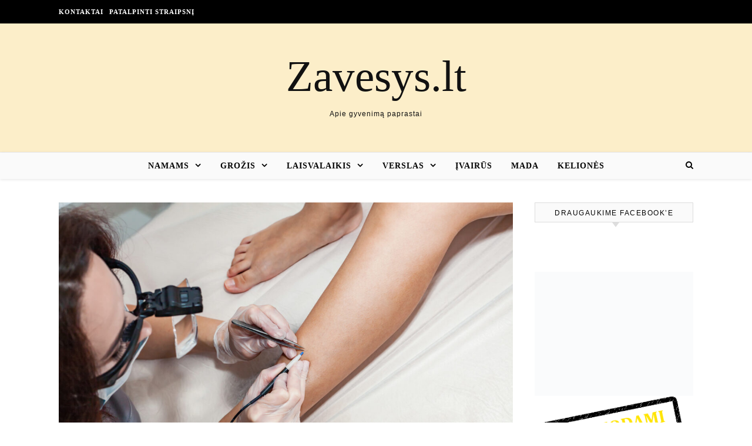

--- FILE ---
content_type: text/html; charset=UTF-8
request_url: https://www.zavesys.lt/elektroepiliacija-vs-vasko-depiliacija-kuris-metodas-efektyvesnis/
body_size: 11225
content:
<!DOCTYPE html><html lang="lt-LT" prefix="og: http://ogp.me/ns# fb: http://ogp.me/ns/fb#"><head><script data-no-optimize="1">var litespeed_docref=sessionStorage.getItem("litespeed_docref");litespeed_docref&&(Object.defineProperty(document,"referrer",{get:function(){return litespeed_docref}}),sessionStorage.removeItem("litespeed_docref"));</script> <meta charset="UTF-8"><meta name="viewport" content="width=device-width, initial-scale=1.0" /><link rel="profile" href="http://gmpg.org/xfn/11"><title>Elektroepiliacija vs. vaško depiliacija &#8211; kuris metodas efektyvesnis? &#8211; Zavesys.lt</title><meta name='robots' content='max-image-preview:large' /><link rel='dns-prefetch' href='//cdnjs.cloudflare.com' /><link rel='dns-prefetch' href='//fonts.googleapis.com' /><link rel="alternate" type="application/rss+xml" title="Zavesys.lt &raquo; Įrašų RSS srautas" href="https://www.zavesys.lt/feed/" /><link rel="alternate" type="application/rss+xml" title="Zavesys.lt &raquo; Komentarų RSS srautas" href="https://www.zavesys.lt/comments/feed/" /><link data-optimized="2" rel="stylesheet" href="https://www.zavesys.lt/wp-content/litespeed/css/7db4f514b826d59b41c06d5f0192e909.css?ver=a4c92" /> <script type="litespeed/javascript" data-src="https://www.zavesys.lt/wp-includes/js/jquery/jquery.min.js" id="jquery-core-js"></script> <link rel="https://api.w.org/" href="https://www.zavesys.lt/wp-json/" /><link rel="alternate" title="JSON" type="application/json" href="https://www.zavesys.lt/wp-json/wp/v2/posts/16055" /><link rel="EditURI" type="application/rsd+xml" title="RSD" href="https://www.zavesys.lt/xmlrpc.php?rsd" /><link rel="canonical" href="https://www.zavesys.lt/elektroepiliacija-vs-vasko-depiliacija-kuris-metodas-efektyvesnis/" /><link rel='shortlink' href='https://www.zavesys.lt/?p=16055' /><div id="fb-root"></div> <script async defer crossorigin="anonymous" src="https://connect.facebook.net/lt_LT/sdk.js#xfbml=1&version=v12.0&appId=595989248264430&autoLogAppEvents=1" nonce="5AYZTTi9"></script> <meta property="og:locale" content="lt_LT"/><meta property="og:site_name" content="Zavesys.lt"/><meta property="og:title" content="Elektroepiliacija vs. vaško depiliacija - kuris metodas efektyvesnis?"/><meta property="og:url" content="https://www.zavesys.lt/elektroepiliacija-vs-vasko-depiliacija-kuris-metodas-efektyvesnis/"/><meta property="og:type" content="article"/><meta property="og:description" content="Plaukų šalinimas yra kasdieniška grožio procedūra, ir rinkoje yra įvairių būdų, kaip pasiekti norimą rezultatą. Du iš populiariausių metodų yra elektroepiliacija ir vaško depiliacija, kiekviena turinti savo privalumų ir trūkumų. Šiame straipsnyje įvertinsime šias dvi procedūras ir paieškosime atsaky"/><meta property="og:image" content="https://www.zavesys.lt/wp-content/uploads/2024/01/elektroepiliacija-vs-vasko-depiliacija-kuris-metodas-efektyvesnis.jpg"/><meta property="og:image:url" content="https://www.zavesys.lt/wp-content/uploads/2024/01/elektroepiliacija-vs-vasko-depiliacija-kuris-metodas-efektyvesnis.jpg"/><meta property="og:image:secure_url" content="https://www.zavesys.lt/wp-content/uploads/2024/01/elektroepiliacija-vs-vasko-depiliacija-kuris-metodas-efektyvesnis.jpg"/><meta property="og:image:width" content="2121"/><meta property="og:image:height" content="1414"/><link rel="canonical" href="https://www.zavesys.lt/elektroepiliacija-vs-vasko-depiliacija-kuris-metodas-efektyvesnis/"/><meta name="description" content="Plaukų šalinimas yra kasdieniška grožio procedūra, ir rinkoje yra įvairių būdų, kaip pasiekti norimą rezultatą. Du iš populiariausių metodų yra elektroepiliacija ir vaško depiliacija, kiekviena turinti savo privalumų ir trūkumų. Šiame straipsnyje įvertinsime šias dvi procedūras ir paieškosime atsaky"/>
 <script data-ad-client="ca-pub-7082981556333071" type="litespeed/javascript" data-src="https://pagead2.googlesyndication.com/pagead/js/adsbygoogle.js"></script> </head><body class="wp-singular post-template-default single single-post postid-16055 single-format-standard wp-theme-savona"><div id="page-wrap"><div id="page-header" ><div id="top-bar" class="clear-fix"><div class="boxed-wrapper"><nav class="top-menu-container"><ul id="top-menu" class=""><li id="menu-item-5944" class="menu-item menu-item-type-post_type menu-item-object-page menu-item-5944"><a href="https://www.zavesys.lt/kontaktai/">Kontaktai</a></li><li id="menu-item-5945" class="menu-item menu-item-type-post_type menu-item-object-page menu-item-5945"><a href="https://www.zavesys.lt/patalpinti-seo-straipsni/">Patalpinti straipsnį</a></li></ul></nav><div class="top-bar-socials"></div></div></div><div class="entry-header"><div class="cv-outer"><div class="cv-inner"><div class="header-logo">
<a href="https://www.zavesys.lt/">Zavesys.lt</a>
<br><p class="site-description">Apie gyvenimą paprastai</p></div></div></div></div><div id="main-nav" class="clear-fix" data-fixed="1"><div class="boxed-wrapper"><div class="main-nav-icons"><div class="main-nav-search">
<i class="fa fa-search"></i>
<i class="fa fa-times"></i><form role="search" method="get" id="searchform" class="clear-fix" action="https://www.zavesys.lt/"><input type="search" name="s" id="s" placeholder="Search..." data-placeholder="Type &amp; hit enter..." value="" /><i class="fa fa-search"></i><input type="submit" id="searchsubmit" value="st" /></form></div></div>
<span class="mobile-menu-btn">
<i class="fa fa-chevron-down"></i>
</span><nav class="main-menu-container"><ul id="main-menu" class=""><li id="menu-item-1678" class="menu-item menu-item-type-taxonomy menu-item-object-category menu-item-has-children menu-item-1678"><a href="https://www.zavesys.lt/namams/">Namams</a><ul class="sub-menu"><li id="menu-item-1676" class="menu-item menu-item-type-taxonomy menu-item-object-category menu-item-1676"><a href="https://www.zavesys.lt/maistas/">Maistas</a></li></ul></li><li id="menu-item-1670" class="menu-item menu-item-type-taxonomy menu-item-object-category current-post-ancestor current-menu-parent current-post-parent menu-item-has-children menu-item-1670"><a href="https://www.zavesys.lt/grozis/">Grožis</a><ul class="sub-menu"><li id="menu-item-1684" class="menu-item menu-item-type-taxonomy menu-item-object-category menu-item-1684"><a href="https://www.zavesys.lt/sveikata/">Sveikata</a></li></ul></li><li id="menu-item-1674" class="menu-item menu-item-type-taxonomy menu-item-object-category menu-item-has-children menu-item-1674"><a href="https://www.zavesys.lt/laisvalaikis/">Laisvalaikis</a><ul class="sub-menu"><li id="menu-item-1675" class="menu-item menu-item-type-taxonomy menu-item-object-category menu-item-1675"><a href="https://www.zavesys.lt/mada/">Mada</a></li><li id="menu-item-1681" class="menu-item menu-item-type-taxonomy menu-item-object-category menu-item-1681"><a href="https://www.zavesys.lt/sportas/">Sportas</a></li><li id="menu-item-1685" class="menu-item menu-item-type-taxonomy menu-item-object-category menu-item-1685"><a href="https://www.zavesys.lt/sventes/">Šventės</a></li><li id="menu-item-1673" class="menu-item menu-item-type-taxonomy menu-item-object-category menu-item-1673"><a href="https://www.zavesys.lt/keliones/">Kelionės</a></li><li id="menu-item-1683" class="menu-item menu-item-type-taxonomy menu-item-object-category menu-item-1683"><a href="https://www.zavesys.lt/suaugusiems/">Suaugusiems</a></li></ul></li><li id="menu-item-1687" class="menu-item menu-item-type-taxonomy menu-item-object-category menu-item-has-children menu-item-1687"><a href="https://www.zavesys.lt/verslas/">Verslas</a><ul class="sub-menu"><li id="menu-item-1677" class="menu-item menu-item-type-taxonomy menu-item-object-category menu-item-1677"><a href="https://www.zavesys.lt/mokslas/">Mokslas</a></li><li id="menu-item-1671" class="menu-item menu-item-type-taxonomy menu-item-object-category menu-item-1671"><a href="https://www.zavesys.lt/it/">IT</a></li><li id="menu-item-1686" class="menu-item menu-item-type-taxonomy menu-item-object-category menu-item-1686"><a href="https://www.zavesys.lt/auto-moto/">Transportas</a></li><li id="menu-item-1682" class="menu-item menu-item-type-taxonomy menu-item-object-category menu-item-1682"><a href="https://www.zavesys.lt/statyba/">Statyba</a></li><li id="menu-item-1680" class="menu-item menu-item-type-taxonomy menu-item-object-category menu-item-1680"><a href="https://www.zavesys.lt/pirkiniai/">Pirkiniai</a></li><li id="menu-item-1679" class="menu-item menu-item-type-taxonomy menu-item-object-category menu-item-1679"><a href="https://www.zavesys.lt/paslaugos/">Paslaugos</a></li><li id="menu-item-1669" class="menu-item menu-item-type-taxonomy menu-item-object-category menu-item-1669"><a href="https://www.zavesys.lt/finansai/">Finansai</a></li></ul></li><li id="menu-item-1672" class="menu-item menu-item-type-taxonomy menu-item-object-category menu-item-1672"><a href="https://www.zavesys.lt/ivairus/">Įvairūs</a></li><li id="menu-item-5949" class="menu-item menu-item-type-taxonomy menu-item-object-category menu-item-5949"><a href="https://www.zavesys.lt/mada/">Mada</a></li><li id="menu-item-5951" class="menu-item menu-item-type-taxonomy menu-item-object-category menu-item-5951"><a href="https://www.zavesys.lt/keliones/">Kelionės</a></li></ul></nav><nav class="mobile-menu-container"><ul id="mobile-menu" class=""><li class="menu-item menu-item-type-taxonomy menu-item-object-category menu-item-has-children menu-item-1678"><a href="https://www.zavesys.lt/namams/">Namams</a><ul class="sub-menu"><li class="menu-item menu-item-type-taxonomy menu-item-object-category menu-item-1676"><a href="https://www.zavesys.lt/maistas/">Maistas</a></li></ul></li><li class="menu-item menu-item-type-taxonomy menu-item-object-category current-post-ancestor current-menu-parent current-post-parent menu-item-has-children menu-item-1670"><a href="https://www.zavesys.lt/grozis/">Grožis</a><ul class="sub-menu"><li class="menu-item menu-item-type-taxonomy menu-item-object-category menu-item-1684"><a href="https://www.zavesys.lt/sveikata/">Sveikata</a></li></ul></li><li class="menu-item menu-item-type-taxonomy menu-item-object-category menu-item-has-children menu-item-1674"><a href="https://www.zavesys.lt/laisvalaikis/">Laisvalaikis</a><ul class="sub-menu"><li class="menu-item menu-item-type-taxonomy menu-item-object-category menu-item-1675"><a href="https://www.zavesys.lt/mada/">Mada</a></li><li class="menu-item menu-item-type-taxonomy menu-item-object-category menu-item-1681"><a href="https://www.zavesys.lt/sportas/">Sportas</a></li><li class="menu-item menu-item-type-taxonomy menu-item-object-category menu-item-1685"><a href="https://www.zavesys.lt/sventes/">Šventės</a></li><li class="menu-item menu-item-type-taxonomy menu-item-object-category menu-item-1673"><a href="https://www.zavesys.lt/keliones/">Kelionės</a></li><li class="menu-item menu-item-type-taxonomy menu-item-object-category menu-item-1683"><a href="https://www.zavesys.lt/suaugusiems/">Suaugusiems</a></li></ul></li><li class="menu-item menu-item-type-taxonomy menu-item-object-category menu-item-has-children menu-item-1687"><a href="https://www.zavesys.lt/verslas/">Verslas</a><ul class="sub-menu"><li class="menu-item menu-item-type-taxonomy menu-item-object-category menu-item-1677"><a href="https://www.zavesys.lt/mokslas/">Mokslas</a></li><li class="menu-item menu-item-type-taxonomy menu-item-object-category menu-item-1671"><a href="https://www.zavesys.lt/it/">IT</a></li><li class="menu-item menu-item-type-taxonomy menu-item-object-category menu-item-1686"><a href="https://www.zavesys.lt/auto-moto/">Transportas</a></li><li class="menu-item menu-item-type-taxonomy menu-item-object-category menu-item-1682"><a href="https://www.zavesys.lt/statyba/">Statyba</a></li><li class="menu-item menu-item-type-taxonomy menu-item-object-category menu-item-1680"><a href="https://www.zavesys.lt/pirkiniai/">Pirkiniai</a></li><li class="menu-item menu-item-type-taxonomy menu-item-object-category menu-item-1679"><a href="https://www.zavesys.lt/paslaugos/">Paslaugos</a></li><li class="menu-item menu-item-type-taxonomy menu-item-object-category menu-item-1669"><a href="https://www.zavesys.lt/finansai/">Finansai</a></li></ul></li><li class="menu-item menu-item-type-taxonomy menu-item-object-category menu-item-1672"><a href="https://www.zavesys.lt/ivairus/">Įvairūs</a></li><li class="menu-item menu-item-type-taxonomy menu-item-object-category menu-item-5949"><a href="https://www.zavesys.lt/mada/">Mada</a></li><li class="menu-item menu-item-type-taxonomy menu-item-object-category menu-item-5951"><a href="https://www.zavesys.lt/keliones/">Kelionės</a></li></ul></nav></div></div></div><div id="page-content"><div class="main-content clear-fix boxed-wrapper" data-layout="col1-rsidebar" data-sidebar-sticky="1"><div class="main-container"><article id="post-16055" class="post-16055 post type-post status-publish format-standard has-post-thumbnail hentry category-grozis"><div class="post-media">
<img data-lazyloaded="1" src="[data-uri]" width="1140" height="760" data-src="https://www.zavesys.lt/wp-content/uploads/2024/01/elektroepiliacija-vs-vasko-depiliacija-kuris-metodas-efektyvesnis-1140x760.jpg" class="attachment-savona-full-thumbnail size-savona-full-thumbnail wp-post-image" alt="Elektroepiliacija vs. vaško depiliacija - kuris metodas efektyvesnis?" decoding="async" fetchpriority="high" data-srcset="https://www.zavesys.lt/wp-content/uploads/2024/01/elektroepiliacija-vs-vasko-depiliacija-kuris-metodas-efektyvesnis-1140x760.jpg 1140w, https://www.zavesys.lt/wp-content/uploads/2024/01/elektroepiliacija-vs-vasko-depiliacija-kuris-metodas-efektyvesnis-300x200.jpg 300w, https://www.zavesys.lt/wp-content/uploads/2024/01/elektroepiliacija-vs-vasko-depiliacija-kuris-metodas-efektyvesnis-1024x683.jpg 1024w, https://www.zavesys.lt/wp-content/uploads/2024/01/elektroepiliacija-vs-vasko-depiliacija-kuris-metodas-efektyvesnis-768x512.jpg 768w, https://www.zavesys.lt/wp-content/uploads/2024/01/elektroepiliacija-vs-vasko-depiliacija-kuris-metodas-efektyvesnis-1536x1024.jpg 1536w, https://www.zavesys.lt/wp-content/uploads/2024/01/elektroepiliacija-vs-vasko-depiliacija-kuris-metodas-efektyvesnis-2048x1365.jpg 2048w" data-sizes="(max-width: 1140px) 100vw, 1140px" /></div><header class="post-header"><div class="post-categories"><a href="https://www.zavesys.lt/grozis/" rel="category tag">Grožis</a></div><h1 class="post-title">Elektroepiliacija vs. vaško depiliacija &#8211; kuris metodas efektyvesnis?</h1><div class="post-meta clear-fix">
<span class="post-date">2024 01 24</span></div></header><div class="post-content"><p>Plaukų šalinimas yra kasdieniška grožio procedūra, ir rinkoje yra įvairių būdų, kaip pasiekti norimą rezultatą. Du iš populiariausių metodų yra elektroepiliacija ir vaško depiliacija, kiekviena turinti savo privalumų ir trūkumų. Šiame straipsnyje įvertinsime šias dvi procedūras ir paieškosime atsakymo į klausimą &#8211; kuri metodika yra efektyvesnė?</p><p><a href="https://www.usembassy.lt/elektroepiliacija">Epil elektroepiliacijos paslaugos→</a></p><h2 class="wp-block-heading">Elektroepiliacija &#8211; individualus ir efektyvus plaukų šalinimo būdas</h2><p>Elektroepiliacija, kaip individualus ir efektyvus plaukų šalinimo būdas, išsiskiria savo unikalumu ir ilgalaikiais rezultatais. Ši procedūra naudoja elektros srovės impulsus, skirtus pašildyti plaukų folikulus, siekiant juos sunaikinti. Viena iš didžiausių elektroepiliacijos privalumų yra galimybė taikyti ją beveik visiems plaukų tipams ir spalvoms. Tai reiškia, kad elektroepiliacija yra tinkama ne tik tamsiaplaukiams, bet ir šviesiaplaukiams asmenims, kurie siekia ilgalaikių rezultatų.</p><p>Efektyvumas yra dar vienas svarbus elektroepiliacijos aspektas. Procedūra yra orientuota į plaukų folikulus, leidžianti efektyviai sunaikinti juos. Tai reiškia, kad elektroepiliacija gali suteikti ne tik ilgalaikius, bet ir dažnai nuolatinius rezultatus. Po kelių sesijų plaukai tampa retesni ir lėčiau auga, o tai sumažina poreikį nuolat kartoti procedūrą.</p><p>Dar vienas privalumas yra tai, kad elektroepiliacija gali būti taikoma ir mažiems, jautriems odos plotams, kuriuose kiti plaukų šalinimo metodai gali būti neefektyvūs arba netinkami. Tai ypač svarbu norint pasiekti tikslinį rezultatą ant veido, antakiams ar kitoms jautrioms sritims.</p><p>Nepaisant šių privalumų, reikia pažymėti, kad elektroepiliacija gali būti laikoma laiko reikalaujančia procedūra, nes kiekvienas plaukas turi būti apdorotas atskirai. Tačiau ši individuali metodika gali būti suvokiama kaip investicija į ilgalaikį grožį, kuris ne tik atitinka šiuolaikines estetinės medicinos tendencijas, bet ir atspindi rūpestingą požiūrį į savo išvaizdą. Elektroepiliacija tampa ne tik būdu atsikratyti plaukų, bet ir asmeniniu grožio sprendimu, atitinkančiu individualius poreikius.</p><h2 class="wp-block-heading">Vaško depiliacija &#8211; greitas, bet laikinas sprendimas</h2><p>Vaško depiliacija, žinoma dėl savo greičio, yra puikus sprendimas tiems, kurie ieško skubo ir efektyvaus būdo atsikratyti nepageidaujamų plaukų. Ši tradicinė procedūra susideda iš specialaus vaško arba vaško juostelių tepimo ant odos, o po to šalinimo kartu su plaukais.</p><p>Vienas iš pagrindinių vaško depiliacijos privalumų yra jos greitis. Procedūra gali būti atlikta greitai, todėl tai puiki alternatyva tiems, kurie nori greitai ir efektyviai pasiekti glotną odą. Tai svarbu ypač tuomet, kai skubama prieš svarbų įvykį ar šventę.</p><p>Vaško depiliacija taip pat yra palyginti paprasta procedūra, kurią galima atlikti namuose naudojant specialius vaško paketus arba pasikonsultavus su profesionaliu grožio specialistu. Ši prieinamumo savybė padaro vaško depiliaciją patrauklia ir lengvai prieinamą plačiai visuomenei.</p><p>Tačiau svarbu pažymėti, kad vaško depiliacija yra laikinas sprendimas. Ji veikia pašalinant tik matomus plaukus, o ne jų šaknis, todėl rezultatai trunka tik kelias savaites. Norint išlaikyti odą švelnią ir be plaukų, depiliacijos procedūrą reikės pakartoti tam tikru dažniu.</p><p>Be to, vaško depiliacija gali sukelti tam tikrą diskomfortą arba skausmą, ypač kai ji atliekama ant jautrios odos ar kai vaškas naudojamas neprofesionaliai. Kartais procedūra gali sukelti paraudimą, įbrėžimus ar net alergines reakcijas, todėl svarbu rinktis aukštos kokybės produktus ir tinkamai atlikti depiliaciją.</p><p>Vis dėlto, vaško depiliacija išlieka populiarus ir paprastas būdas laikinai atsikratyti plaukų. Tai yra puikus pasirinkimas tiems, kurie vertina greitą rezultatą ir lengvą prieinamumą, tačiau pageidauja laikino efekto. Taigi, pasirinkimas tarp elektroepiliacijos ir vaško depiliacijos priklauso nuo asmeninių poreikių ir lūkesčių.</p><h2 class="wp-block-heading">Atsakymas į klausimą &#8211; kuri efektyvesnė?</h2><p>Atsakymas į klausimą, kuri metodika yra efektyvesnė, priklauso nuo individualių poreikių ir prioritetų. Elektroepiliacija daugeliu atvejų gali būti laikoma efektyvesne, jei siekiama ilgalaikių ar nuolatinių rezultatų. Tai ypač aktualu tiems, kurie nori sumažinti plaukų augimą ir gauti ilgalaikius grožio rezultatus.</p><p>Galutinį pasirinkimą tarp elektroepiliacijos ir vaško depiliacijos lemia ne tik norimas rezultatas, bet ir asmens poreikiai, laiko planai ir kantrybė. Svarbiausia yra rasti tą metodiką, kuri atitiks asmeninius lūkesčius ir užtikrins optimalų grožio rezultatą.</p><p>Daugiau informacijos: <a href="https://epil.lt/">https://epil.lt/</a></p><div class="FB-Social"><div class="fb-share-button " data-href="" data-layout="button_count" data-size="small"><a target="_blank"
href="https://www.facebook.com/sharer/sharer.php?u=" class="fb-xfbml-parse-ignore">Bendrinti</a></div></div></div><footer class="post-footer">
<span class="post-author">Paskelbė&nbsp;<a href="https://www.zavesys.lt/author/seoxpertas/" title="Autorius: SeoXpertas" rel="author">SeoXpertas</a></span></footer></article><div id="blueimp-gallery" class="blueimp-gallery blueimp-gallery-controls"><div class="slides"></div><h3 class="title"></h3>
<span class="prev">‹</span>
<span class="next">›</span>
<span class="close">×</span><ol class="indicator"></ol></div><a href="https://www.zavesys.lt/seimo-lietuvos-socialdemokratu-partijos-frakcijos-pranesimas-socialdemokratai-ragina-saukti-neeiline-seimo-sesija-itampa-pasieke-gresminga-lygi/" title="Seimo Lietuvos socialdemokratų partijos frakcijos pranešimas: „Socialdemokratai ragina šaukti neeilinę Seimo sesiją: įtampa pasiekė grėsmingą lygį“" class="single-navigation previous-post">
<i class="fa fa-angle-right"></i>
</a><a href="https://www.zavesys.lt/volkswagen-pristate-nauja-golf-siulys-ir-100-km-vien-elektros-rezimu-iveikianti-hibrida/" title="„Volkswagen“ pristatė naują „Golf“ – siūlys ir 100 km vien elektros režimu įveikiantį hibridą" class="single-navigation next-post">
<img data-lazyloaded="1" src="[data-uri]" width="75" height="75" data-src="https://www.zavesys.lt/wp-content/uploads/2024/01/Golf_6-75x75.jpg" class="attachment-savona-single-navigation size-savona-single-navigation wp-post-image" alt="" decoding="async" data-srcset="https://www.zavesys.lt/wp-content/uploads/2024/01/Golf_6-75x75.jpg 75w, https://www.zavesys.lt/wp-content/uploads/2024/01/Golf_6-150x150.jpg 150w" data-sizes="(max-width: 75px) 100vw, 75px" />	<i class="fa fa-angle-left"></i>
</a><div class="related-posts"><h3>Panašūs straipsniai</h3><section>
<a href="https://www.zavesys.lt/kaip-atrasti-savo-stiliu/"><img data-lazyloaded="1" src="[data-uri]" width="500" height="330" data-src="https://www.zavesys.lt/wp-content/uploads/2020/07/kalvin-klein-rubai-500x330.jpg" class="attachment-savona-grid-thumbnail size-savona-grid-thumbnail wp-post-image" alt="Calvin Klein" decoding="async" /></a><h4><a href="https://www.zavesys.lt/kaip-atrasti-savo-stiliu/">Kaip atrasti savo stilių?</a></h4>
<span class="related-post-date">2020 06 30</span></section><section>
<a href="https://www.zavesys.lt/balinancios-dantu-juosteles/"><img data-lazyloaded="1" src="[data-uri]" width="500" height="330" data-src="https://www.zavesys.lt/wp-content/uploads/2017/03/Dantu-balinimo-juosteles-500x330.jpg" class="attachment-savona-grid-thumbnail size-savona-grid-thumbnail wp-post-image" alt="Dantu balinimo juosteles" decoding="async" /></a><h4><a href="https://www.zavesys.lt/balinancios-dantu-juosteles/">Balinančios dantų juostelės</a></h4>
<span class="related-post-date">2017 03 01</span></section><section>
<a href="https://www.zavesys.lt/kokybiskos-frezos-nagams-uz-patrauklias-kainas/"><img data-lazyloaded="1" src="[data-uri]" width="500" height="330" data-src="https://www.zavesys.lt/wp-content/uploads/2018/09/Kokybiškos-frezos-nagams-už-patrauklias-kainas-500x330.jpg" class="attachment-savona-grid-thumbnail size-savona-grid-thumbnail wp-post-image" alt="" decoding="async" /></a><h4><a href="https://www.zavesys.lt/kokybiskos-frezos-nagams-uz-patrauklias-kainas/">Kokybiškos frezos nagams už patrauklias kainas</a></h4>
<span class="related-post-date">2018 09 29</span></section><div class="clear-fix"></div></div></div><div class="sidebar-right-wrap"><aside class="sidebar-right"><div id="custom_html-3" class="widget_text savona-widget widget_custom_html"><div class="widget-title"><h2>Draugaukime facebook&#8217;e</h2></div><div class="textwidget custom-html-widget"><div class="fb-page"
data-href="https://www.facebook.com/idejosjaukiemsnamams/"
data-adapt-container-width="true"
data-hide-cover="false"
data-show-facepile="true"></div><div class="fb-page"
data-href="https://www.facebook.com/Skan%C4%97st%C5%B3-receptai-333776227251250/"
data-adapt-container-width="true"
data-hide-cover="false"
data-show-facepile="true"></div></div></div><div id="custom_html-2" class="widget_text savona-widget widget_custom_html"><div class="textwidget custom-html-widget"><a href="https://www.smartseo.lt/" target="_blank"><img data-lazyloaded="1" src="[data-uri]" width="300" height="236" data-src="https://www.smartseo.lt/seo-paslaugos.png" alt="Smart SEO" border="0"></a><a href="https://www.domenas.eu/parduodami-domenai/" target="_blank"><img data-lazyloaded="1" src="[data-uri]" width="300" height="220" data-src="https://www.smartseo.lt/parduodami-domenai.png" alt="Parduodami Domenai" border="0"></a><a target="_blank" href="https://www.vyrbuhalteris.lt/"><img data-lazyloaded="1" src="[data-uri]" width="208" height="389" data-src="https://www.vyrbuhalteris.lt/failai/CENTAS.jpg" alt="Programa Centas" border="0"></a></div></div><div id="backlinkai_widget-2" class="savona-widget widget_backlinkai_widget"><div class="widget-title"><h2>Rekomenduojame</h2></div><ul><li> <a href="https://kosmeka.lt/38-kvepalai-vyrams"  title="kvepalai vyrams">kvepalai vyrams</a></li><li> <a href="https://batuklubas.lt/16-aulinukai-moterims"  title="Aulinukai">Aulinukai</a></li><li> <a href="https://www.bustonuoma.lt/kurortai/nuoma-palangoje/"  title="bustonuoma.lt">bustonuoma.lt</a></li><li> <a href="https://www.vyrbuhalteris.lt/materialiniu-vertybiu-ir-buhalterines-apskaitos-programa-centas/"  title="Buhalterinė programa Centas">Programa Centas</a></li><li> <a href="https://www.manokrautuvele.lt/prekes/dekoratyvine-kosmetika/"  title="Kosmetika, kvepalai">Kosmetika, kvepalai</a></li><li> <a href="http://www.sodininkyste.lt/tikroji-levanda-lavandula-angustifolia/"  title="Levanda">Levanda</a></li></ul>  # > <a href="https://www.xv.lt/backlinkai-atgalines-nuorodos/">Jūsų nuoroda!</a> < #</div></aside></div></div></div><footer id="page-footer" class="clear-fix">
<span class="scrolltop">
<i class="fa fa fa-angle-up"></i>
</span><div class="page-footer-inner boxed-wrapper"><div class="footer-widgets clear-fix"><div id="custom_html-5" class="widget_text savona-widget widget_custom_html"><div class="textwidget custom-html-widget"> <script type="litespeed/javascript" data-src="https://www.googletagmanager.com/gtag/js?id=UA-56606742-5"></script> <script type="litespeed/javascript">window.dataLayer=window.dataLayer||[];function gtag(){dataLayer.push(arguments)}
gtag('js',new Date());gtag('config','UA-56606742-5')</script> </div></div></div><div class="footer-copyright"><div class="copyright-info"></div></div></div></footer></div> <script type="speculationrules">{"prefetch":[{"source":"document","where":{"and":[{"href_matches":"/*"},{"not":{"href_matches":["/wp-*.php","/wp-admin/*","/wp-content/uploads/*","/wp-content/*","/wp-content/plugins/*","/wp-content/themes/savona/*","/*\\?(.+)"]}},{"not":{"selector_matches":"a[rel~=\"nofollow\"]"}},{"not":{"selector_matches":".no-prefetch, .no-prefetch a"}}]},"eagerness":"conservative"}]}</script> <script type="text/javascript">function initLinks28() {
	for (var links = document.links, i = 0, a; a = links[i]; i++) {
        if (a.host !== location.host) {
                a.target = '_blank';
        }
}
}
//window.onload = initLinks28;
initLinks28();</script> <script id="wp-i18n-js-after" type="litespeed/javascript">wp.i18n.setLocaleData({'text direction\u0004ltr':['ltr']})</script> <script id="contact-form-7-js-before" type="litespeed/javascript">var wpcf7={"api":{"root":"https:\/\/www.zavesys.lt\/wp-json\/","namespace":"contact-form-7\/v1"},"cached":1}</script> <script data-no-optimize="1">window.lazyLoadOptions=Object.assign({},{threshold:300},window.lazyLoadOptions||{});!function(t,e){"object"==typeof exports&&"undefined"!=typeof module?module.exports=e():"function"==typeof define&&define.amd?define(e):(t="undefined"!=typeof globalThis?globalThis:t||self).LazyLoad=e()}(this,function(){"use strict";function e(){return(e=Object.assign||function(t){for(var e=1;e<arguments.length;e++){var n,a=arguments[e];for(n in a)Object.prototype.hasOwnProperty.call(a,n)&&(t[n]=a[n])}return t}).apply(this,arguments)}function o(t){return e({},at,t)}function l(t,e){return t.getAttribute(gt+e)}function c(t){return l(t,vt)}function s(t,e){return function(t,e,n){e=gt+e;null!==n?t.setAttribute(e,n):t.removeAttribute(e)}(t,vt,e)}function i(t){return s(t,null),0}function r(t){return null===c(t)}function u(t){return c(t)===_t}function d(t,e,n,a){t&&(void 0===a?void 0===n?t(e):t(e,n):t(e,n,a))}function f(t,e){et?t.classList.add(e):t.className+=(t.className?" ":"")+e}function _(t,e){et?t.classList.remove(e):t.className=t.className.replace(new RegExp("(^|\\s+)"+e+"(\\s+|$)")," ").replace(/^\s+/,"").replace(/\s+$/,"")}function g(t){return t.llTempImage}function v(t,e){!e||(e=e._observer)&&e.unobserve(t)}function b(t,e){t&&(t.loadingCount+=e)}function p(t,e){t&&(t.toLoadCount=e)}function n(t){for(var e,n=[],a=0;e=t.children[a];a+=1)"SOURCE"===e.tagName&&n.push(e);return n}function h(t,e){(t=t.parentNode)&&"PICTURE"===t.tagName&&n(t).forEach(e)}function a(t,e){n(t).forEach(e)}function m(t){return!!t[lt]}function E(t){return t[lt]}function I(t){return delete t[lt]}function y(e,t){var n;m(e)||(n={},t.forEach(function(t){n[t]=e.getAttribute(t)}),e[lt]=n)}function L(a,t){var o;m(a)&&(o=E(a),t.forEach(function(t){var e,n;e=a,(t=o[n=t])?e.setAttribute(n,t):e.removeAttribute(n)}))}function k(t,e,n){f(t,e.class_loading),s(t,st),n&&(b(n,1),d(e.callback_loading,t,n))}function A(t,e,n){n&&t.setAttribute(e,n)}function O(t,e){A(t,rt,l(t,e.data_sizes)),A(t,it,l(t,e.data_srcset)),A(t,ot,l(t,e.data_src))}function w(t,e,n){var a=l(t,e.data_bg_multi),o=l(t,e.data_bg_multi_hidpi);(a=nt&&o?o:a)&&(t.style.backgroundImage=a,n=n,f(t=t,(e=e).class_applied),s(t,dt),n&&(e.unobserve_completed&&v(t,e),d(e.callback_applied,t,n)))}function x(t,e){!e||0<e.loadingCount||0<e.toLoadCount||d(t.callback_finish,e)}function M(t,e,n){t.addEventListener(e,n),t.llEvLisnrs[e]=n}function N(t){return!!t.llEvLisnrs}function z(t){if(N(t)){var e,n,a=t.llEvLisnrs;for(e in a){var o=a[e];n=e,o=o,t.removeEventListener(n,o)}delete t.llEvLisnrs}}function C(t,e,n){var a;delete t.llTempImage,b(n,-1),(a=n)&&--a.toLoadCount,_(t,e.class_loading),e.unobserve_completed&&v(t,n)}function R(i,r,c){var l=g(i)||i;N(l)||function(t,e,n){N(t)||(t.llEvLisnrs={});var a="VIDEO"===t.tagName?"loadeddata":"load";M(t,a,e),M(t,"error",n)}(l,function(t){var e,n,a,o;n=r,a=c,o=u(e=i),C(e,n,a),f(e,n.class_loaded),s(e,ut),d(n.callback_loaded,e,a),o||x(n,a),z(l)},function(t){var e,n,a,o;n=r,a=c,o=u(e=i),C(e,n,a),f(e,n.class_error),s(e,ft),d(n.callback_error,e,a),o||x(n,a),z(l)})}function T(t,e,n){var a,o,i,r,c;t.llTempImage=document.createElement("IMG"),R(t,e,n),m(c=t)||(c[lt]={backgroundImage:c.style.backgroundImage}),i=n,r=l(a=t,(o=e).data_bg),c=l(a,o.data_bg_hidpi),(r=nt&&c?c:r)&&(a.style.backgroundImage='url("'.concat(r,'")'),g(a).setAttribute(ot,r),k(a,o,i)),w(t,e,n)}function G(t,e,n){var a;R(t,e,n),a=e,e=n,(t=Et[(n=t).tagName])&&(t(n,a),k(n,a,e))}function D(t,e,n){var a;a=t,(-1<It.indexOf(a.tagName)?G:T)(t,e,n)}function S(t,e,n){var a;t.setAttribute("loading","lazy"),R(t,e,n),a=e,(e=Et[(n=t).tagName])&&e(n,a),s(t,_t)}function V(t){t.removeAttribute(ot),t.removeAttribute(it),t.removeAttribute(rt)}function j(t){h(t,function(t){L(t,mt)}),L(t,mt)}function F(t){var e;(e=yt[t.tagName])?e(t):m(e=t)&&(t=E(e),e.style.backgroundImage=t.backgroundImage)}function P(t,e){var n;F(t),n=e,r(e=t)||u(e)||(_(e,n.class_entered),_(e,n.class_exited),_(e,n.class_applied),_(e,n.class_loading),_(e,n.class_loaded),_(e,n.class_error)),i(t),I(t)}function U(t,e,n,a){var o;n.cancel_on_exit&&(c(t)!==st||"IMG"===t.tagName&&(z(t),h(o=t,function(t){V(t)}),V(o),j(t),_(t,n.class_loading),b(a,-1),i(t),d(n.callback_cancel,t,e,a)))}function $(t,e,n,a){var o,i,r=(i=t,0<=bt.indexOf(c(i)));s(t,"entered"),f(t,n.class_entered),_(t,n.class_exited),o=t,i=a,n.unobserve_entered&&v(o,i),d(n.callback_enter,t,e,a),r||D(t,n,a)}function q(t){return t.use_native&&"loading"in HTMLImageElement.prototype}function H(t,o,i){t.forEach(function(t){return(a=t).isIntersecting||0<a.intersectionRatio?$(t.target,t,o,i):(e=t.target,n=t,a=o,t=i,void(r(e)||(f(e,a.class_exited),U(e,n,a,t),d(a.callback_exit,e,n,t))));var e,n,a})}function B(e,n){var t;tt&&!q(e)&&(n._observer=new IntersectionObserver(function(t){H(t,e,n)},{root:(t=e).container===document?null:t.container,rootMargin:t.thresholds||t.threshold+"px"}))}function J(t){return Array.prototype.slice.call(t)}function K(t){return t.container.querySelectorAll(t.elements_selector)}function Q(t){return c(t)===ft}function W(t,e){return e=t||K(e),J(e).filter(r)}function X(e,t){var n;(n=K(e),J(n).filter(Q)).forEach(function(t){_(t,e.class_error),i(t)}),t.update()}function t(t,e){var n,a,t=o(t);this._settings=t,this.loadingCount=0,B(t,this),n=t,a=this,Y&&window.addEventListener("online",function(){X(n,a)}),this.update(e)}var Y="undefined"!=typeof window,Z=Y&&!("onscroll"in window)||"undefined"!=typeof navigator&&/(gle|ing|ro)bot|crawl|spider/i.test(navigator.userAgent),tt=Y&&"IntersectionObserver"in window,et=Y&&"classList"in document.createElement("p"),nt=Y&&1<window.devicePixelRatio,at={elements_selector:".lazy",container:Z||Y?document:null,threshold:300,thresholds:null,data_src:"src",data_srcset:"srcset",data_sizes:"sizes",data_bg:"bg",data_bg_hidpi:"bg-hidpi",data_bg_multi:"bg-multi",data_bg_multi_hidpi:"bg-multi-hidpi",data_poster:"poster",class_applied:"applied",class_loading:"litespeed-loading",class_loaded:"litespeed-loaded",class_error:"error",class_entered:"entered",class_exited:"exited",unobserve_completed:!0,unobserve_entered:!1,cancel_on_exit:!0,callback_enter:null,callback_exit:null,callback_applied:null,callback_loading:null,callback_loaded:null,callback_error:null,callback_finish:null,callback_cancel:null,use_native:!1},ot="src",it="srcset",rt="sizes",ct="poster",lt="llOriginalAttrs",st="loading",ut="loaded",dt="applied",ft="error",_t="native",gt="data-",vt="ll-status",bt=[st,ut,dt,ft],pt=[ot],ht=[ot,ct],mt=[ot,it,rt],Et={IMG:function(t,e){h(t,function(t){y(t,mt),O(t,e)}),y(t,mt),O(t,e)},IFRAME:function(t,e){y(t,pt),A(t,ot,l(t,e.data_src))},VIDEO:function(t,e){a(t,function(t){y(t,pt),A(t,ot,l(t,e.data_src))}),y(t,ht),A(t,ct,l(t,e.data_poster)),A(t,ot,l(t,e.data_src)),t.load()}},It=["IMG","IFRAME","VIDEO"],yt={IMG:j,IFRAME:function(t){L(t,pt)},VIDEO:function(t){a(t,function(t){L(t,pt)}),L(t,ht),t.load()}},Lt=["IMG","IFRAME","VIDEO"];return t.prototype={update:function(t){var e,n,a,o=this._settings,i=W(t,o);{if(p(this,i.length),!Z&&tt)return q(o)?(e=o,n=this,i.forEach(function(t){-1!==Lt.indexOf(t.tagName)&&S(t,e,n)}),void p(n,0)):(t=this._observer,o=i,t.disconnect(),a=t,void o.forEach(function(t){a.observe(t)}));this.loadAll(i)}},destroy:function(){this._observer&&this._observer.disconnect(),K(this._settings).forEach(function(t){I(t)}),delete this._observer,delete this._settings,delete this.loadingCount,delete this.toLoadCount},loadAll:function(t){var e=this,n=this._settings;W(t,n).forEach(function(t){v(t,e),D(t,n,e)})},restoreAll:function(){var e=this._settings;K(e).forEach(function(t){P(t,e)})}},t.load=function(t,e){e=o(e);D(t,e)},t.resetStatus=function(t){i(t)},t}),function(t,e){"use strict";function n(){e.body.classList.add("litespeed_lazyloaded")}function a(){console.log("[LiteSpeed] Start Lazy Load"),o=new LazyLoad(Object.assign({},t.lazyLoadOptions||{},{elements_selector:"[data-lazyloaded]",callback_finish:n})),i=function(){o.update()},t.MutationObserver&&new MutationObserver(i).observe(e.documentElement,{childList:!0,subtree:!0,attributes:!0})}var o,i;t.addEventListener?t.addEventListener("load",a,!1):t.attachEvent("onload",a)}(window,document);</script><script data-no-optimize="1">window.litespeed_ui_events=window.litespeed_ui_events||["mouseover","click","keydown","wheel","touchmove","touchstart"];var urlCreator=window.URL||window.webkitURL;function litespeed_load_delayed_js_force(){console.log("[LiteSpeed] Start Load JS Delayed"),litespeed_ui_events.forEach(e=>{window.removeEventListener(e,litespeed_load_delayed_js_force,{passive:!0})}),document.querySelectorAll("iframe[data-litespeed-src]").forEach(e=>{e.setAttribute("src",e.getAttribute("data-litespeed-src"))}),"loading"==document.readyState?window.addEventListener("DOMContentLoaded",litespeed_load_delayed_js):litespeed_load_delayed_js()}litespeed_ui_events.forEach(e=>{window.addEventListener(e,litespeed_load_delayed_js_force,{passive:!0})});async function litespeed_load_delayed_js(){let t=[];for(var d in document.querySelectorAll('script[type="litespeed/javascript"]').forEach(e=>{t.push(e)}),t)await new Promise(e=>litespeed_load_one(t[d],e));document.dispatchEvent(new Event("DOMContentLiteSpeedLoaded")),window.dispatchEvent(new Event("DOMContentLiteSpeedLoaded"))}function litespeed_load_one(t,e){console.log("[LiteSpeed] Load ",t);var d=document.createElement("script");d.addEventListener("load",e),d.addEventListener("error",e),t.getAttributeNames().forEach(e=>{"type"!=e&&d.setAttribute("data-src"==e?"src":e,t.getAttribute(e))});let a=!(d.type="text/javascript");!d.src&&t.textContent&&(d.src=litespeed_inline2src(t.textContent),a=!0),t.after(d),t.remove(),a&&e()}function litespeed_inline2src(t){try{var d=urlCreator.createObjectURL(new Blob([t.replace(/^(?:<!--)?(.*?)(?:-->)?$/gm,"$1")],{type:"text/javascript"}))}catch(e){d="data:text/javascript;base64,"+btoa(t.replace(/^(?:<!--)?(.*?)(?:-->)?$/gm,"$1"))}return d}</script><script data-no-optimize="1">var litespeed_vary=document.cookie.replace(/(?:(?:^|.*;\s*)_lscache_vary\s*\=\s*([^;]*).*$)|^.*$/,"");litespeed_vary||fetch("/wp-content/plugins/litespeed-cache/guest.vary.php",{method:"POST",cache:"no-cache",redirect:"follow"}).then(e=>e.json()).then(e=>{console.log(e),e.hasOwnProperty("reload")&&"yes"==e.reload&&(sessionStorage.setItem("litespeed_docref",document.referrer),window.location.reload(!0))});</script><script data-optimized="1" type="litespeed/javascript" data-src="https://www.zavesys.lt/wp-content/litespeed/js/5da1bc581af7fd489b20797eb31a8ebb.js?ver=a4c92"></script></body></html>
<!-- Page optimized by LiteSpeed Cache @2026-02-02 20:01:13 -->

<!-- Page supported by LiteSpeed Cache 7.7 on 2026-02-02 20:01:13 -->
<!-- Guest Mode -->
<!-- QUIC.cloud UCSS in queue -->